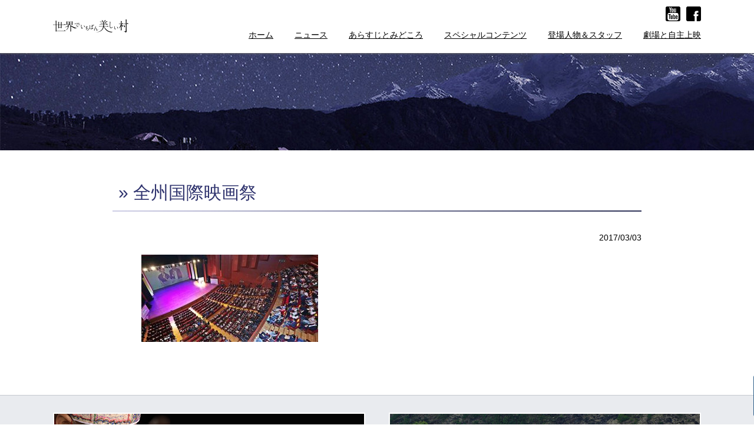

--- FILE ---
content_type: text/html; charset=UTF-8
request_url: https://himalaya-laprak.com/news/630/attachment/%E5%85%A8%E5%B7%9E%E5%9B%BD%E9%9A%9B%E6%98%A0%E7%94%BB%E7%A5%AD/
body_size: 11033
content:
<!DOCTYPE html>
<html lang="ja">
    <head>
        <meta charset="utf-8">
        <meta name="viewport" content="width=device-width,minimum-scale=1.0,maximum-scale=1.0,user-scalable=no"/>
        <meta http-equiv="X-UA-Compatible" content="IE=EmulateIE11">

        <title></title>

        <!-- ORIGINAL META -->
        <meta name="theme-color" content="#000000">
        <meta name="apple-mobile-web-app-title" content="世界でいちばん美しい村" />
        <link rel="apple-touch-icon" href="/images/seo/apple_icon.png" />
        <link rel="shortcut icon" href="/favicon.ico" />

        <!-- CSS -->
        <link href="/css/styles.min.css" rel="stylesheet" type="text/css">
				
				<script type="text/javascript" src="https://code.jquery.com/jquery-1.11.0.min.js"></script>
				<script type="text/javascript" src="/js/jquery.easing.1.3.js"></script>
				<script type="text/javascript" src="/js/common.min.js"></script>
					
        <!-- GA -->
        <script>
        </script>
        <link rel='dns-prefetch' href='//s.w.org' />
		<script type="text/javascript">
			window._wpemojiSettings = {"baseUrl":"https:\/\/s.w.org\/images\/core\/emoji\/11\/72x72\/","ext":".png","svgUrl":"https:\/\/s.w.org\/images\/core\/emoji\/11\/svg\/","svgExt":".svg","source":{"concatemoji":"https:\/\/himalaya-laprak.com\/wp\/wp-includes\/js\/wp-emoji-release.min.js?ver=5.0.22"}};
			!function(e,a,t){var n,r,o,i=a.createElement("canvas"),p=i.getContext&&i.getContext("2d");function s(e,t){var a=String.fromCharCode;p.clearRect(0,0,i.width,i.height),p.fillText(a.apply(this,e),0,0);e=i.toDataURL();return p.clearRect(0,0,i.width,i.height),p.fillText(a.apply(this,t),0,0),e===i.toDataURL()}function c(e){var t=a.createElement("script");t.src=e,t.defer=t.type="text/javascript",a.getElementsByTagName("head")[0].appendChild(t)}for(o=Array("flag","emoji"),t.supports={everything:!0,everythingExceptFlag:!0},r=0;r<o.length;r++)t.supports[o[r]]=function(e){if(!p||!p.fillText)return!1;switch(p.textBaseline="top",p.font="600 32px Arial",e){case"flag":return s([55356,56826,55356,56819],[55356,56826,8203,55356,56819])?!1:!s([55356,57332,56128,56423,56128,56418,56128,56421,56128,56430,56128,56423,56128,56447],[55356,57332,8203,56128,56423,8203,56128,56418,8203,56128,56421,8203,56128,56430,8203,56128,56423,8203,56128,56447]);case"emoji":return!s([55358,56760,9792,65039],[55358,56760,8203,9792,65039])}return!1}(o[r]),t.supports.everything=t.supports.everything&&t.supports[o[r]],"flag"!==o[r]&&(t.supports.everythingExceptFlag=t.supports.everythingExceptFlag&&t.supports[o[r]]);t.supports.everythingExceptFlag=t.supports.everythingExceptFlag&&!t.supports.flag,t.DOMReady=!1,t.readyCallback=function(){t.DOMReady=!0},t.supports.everything||(n=function(){t.readyCallback()},a.addEventListener?(a.addEventListener("DOMContentLoaded",n,!1),e.addEventListener("load",n,!1)):(e.attachEvent("onload",n),a.attachEvent("onreadystatechange",function(){"complete"===a.readyState&&t.readyCallback()})),(n=t.source||{}).concatemoji?c(n.concatemoji):n.wpemoji&&n.twemoji&&(c(n.twemoji),c(n.wpemoji)))}(window,document,window._wpemojiSettings);
		</script>
		<style type="text/css">
img.wp-smiley,
img.emoji {
	display: inline !important;
	border: none !important;
	box-shadow: none !important;
	height: 1em !important;
	width: 1em !important;
	margin: 0 .07em !important;
	vertical-align: -0.1em !important;
	background: none !important;
	padding: 0 !important;
}
</style>
<link rel='stylesheet' id='wp-block-library-css'  href='https://himalaya-laprak.com/wp/wp-includes/css/dist/block-library/style.min.css?ver=5.0.22' type='text/css' media='all' />
<link rel='stylesheet' id='wp-pagenavi-css'  href='https://himalaya-laprak.com/wp/wp-content/plugins/wp-pagenavi/pagenavi-css.css?ver=2.70' type='text/css' media='all' />
<link rel='https://api.w.org/' href='https://himalaya-laprak.com/wp-json/' />
<link rel="alternate" type="application/json+oembed" href="https://himalaya-laprak.com/wp-json/oembed/1.0/embed?url=https%3A%2F%2Fhimalaya-laprak.com%2Fnews%2F630%2Fattachment%2F%25e5%2585%25a8%25e5%25b7%259e%25e5%259b%25bd%25e9%259a%259b%25e6%2598%25a0%25e7%2594%25bb%25e7%25a5%25ad%2F" />
<link rel="alternate" type="text/xml+oembed" href="https://himalaya-laprak.com/wp-json/oembed/1.0/embed?url=https%3A%2F%2Fhimalaya-laprak.com%2Fnews%2F630%2Fattachment%2F%25e5%2585%25a8%25e5%25b7%259e%25e5%259b%25bd%25e9%259a%259b%25e6%2598%25a0%25e7%2594%25bb%25e7%25a5%25ad%2F&#038;format=xml" />
    </head>
    <body>
	<div id="wrapper">
	<header>
		<div id="pcHeader">
			<div id="headerInner">
							<a href="/"><div id="headerLogo">世界でいちばん美しい村</div></a>
							<ul id="subMenu" class="forPC">
					<li><a href="https://www.youtube.com/channel/UC_VSdOUG7qCYi0aRRicSafA" target="_blank"><img src="/images/common/icon-sns-yt.svg" alt="youtube"></a></li>
					<li><a href="https://www.facebook.com/laprakhimalaya/" target="_blank"><img src="/images/common/icon-sns-fb.svg" alt="facebook"></a></li>
				</ul>
				<ul id="pcGlobalmenu" class="forPC">
					<li><a href="/">ホーム</a></li>
					<li><a href="/news/">ニュース</a></li>
					<li><a href="/about/">あらすじとみどころ</a></li>
					<li><a href="/special/">スペシャルコンテンツ</a></li>
					<!--<li><a href="/highlight/"></a></li>-->
					<li><a href="/character/">登場人物＆スタッフ</a></li>
					<!--<li><a href="/sponser/"></a></li>-->
					<li><a href="/theater/">劇場と自主上映</a></li>
				</ul>
			</div>
		</div>
	</header>
			<div id="secondContents">
	
    <div id="pageTitle"><h1 id="pageName"></h1></div>
    <div class="entyBlock">
        <h2 class="titleH2"> &raquo; 全州国際映画祭</h2>
         <p class="entryDate">2017/03/03</p>
                    <p class="attachment"><a href='https://himalaya-laprak.com/wp/wp-content/uploads/2017/03/36c95db1bbf79e405acfdc7eece6c13d.jpeg'><img width="300" height="148" src="https://himalaya-laprak.com/wp/wp-content/uploads/2017/03/36c95db1bbf79e405acfdc7eece6c13d-300x148.jpeg" class="attachment-medium size-medium" alt="" srcset="https://himalaya-laprak.com/wp/wp-content/uploads/2017/03/36c95db1bbf79e405acfdc7eece6c13d-300x148.jpeg 300w, https://himalaya-laprak.com/wp/wp-content/uploads/2017/03/36c95db1bbf79e405acfdc7eece6c13d.jpeg 700w" sizes="(max-width: 300px) 100vw, 300px" /></a></p>
            </div>
    <!-- /entyBlock -->

				</div>
		<!-- /#secondContents -->
				<footer>
			<div id="footerBnr">
				<div id="footBnrinner">
					<a id="footBnr1" class="footBnr" href="https://www.facebook.com/laprakhimalaya/" target="_blank"><img src="/images/common/footer-bnr1.jpg" alt="『世界でいちばん美しい村』制作委員会"></a>
					<a id="footBnr2" class="footBnr" href="https://www.facebook.com/lapraknepal/" target="_blank"><img src="/images/common/footer-bnr2.jpg" alt="ラプラックを救う会"></a>
					
					<div id="pageTop"></div>
				</div>
			</div>
			
			<div id="creditArea">
				<div id="footerLogo" class="forSP"><img src="/images/common/sp-footer-logo.png" alt=""></div>
				<p id="staff"><span class="largeTxt">エクゼクティブ・プロデューサー：広井王子</span><br>
					<span class="largeTxt">プロデューサー：石川梵</span><span class="largeTxt">監督・撮影：石川梵</span><span class="largeTxt">ナレーション：倍賞千恵子</span><br>
					<span>編集：簑輪広二</span><span>編集協力：道正由紀</span><span>音楽：Binod Katuwal　＊はなおと＊</span><br>
					<span>スペシャルサポーター：関野吉晴　野口健　栗城史多　高橋ツトム　他</span><br>
					<span>web制作：ムーンファクトリー</span><!--<span>協力：松竹　Canon　Cinema Sound Works</span>--><br>
					<span>配給：太秦</span><br>
					<span>製作：
<svg xml version="1.0" version="1.1" id="bonfilmLogo" xmlns="http://www.w3.org/2000/svg" xmlns:xlink="http://www.w3.org/1999/xlink" x="0px"
	 y="0px" viewBox="0 0 20.46 6.15" style="enable-background:new 0 0 20.46 6.15;" xml:space="preserve" width="150px" height="auto">
<path d="M3.36,3.27c0.32,0.31,0.49,0.74,0.49,1.19c0,0.94-0.76,1.69-1.69,1.69H0V0h2.16c0.46,0,0.88,0.18,1.2,0.49
	c0.32,0.32,0.49,0.74,0.49,1.2c0,0.58-0.29,1.08-0.73,1.38C3.2,3.13,3.29,3.2,3.36,3.27z M0.6,2.77h1.56c0.61,0,1.09-0.48,1.09-1.08
	c0-0.3-0.11-0.56-0.31-0.77C2.72,0.71,2.46,0.6,2.16,0.6H0.6V2.77z M3.25,4.46c0-0.29-0.11-0.56-0.31-0.77
	c-0.22-0.2-0.48-0.32-0.78-0.32H0.6v2.18h1.56C2.76,5.55,3.25,5.06,3.25,4.46z"/>
<path d="M5.38,3.06c0.42,0,0.8,0.16,1.09,0.46c0.3,0.29,0.46,0.67,0.46,1.09c0,0.85-0.7,1.54-1.55,1.54S3.85,5.46,3.85,4.61
	S4.53,3.06,5.38,3.06z M5.38,5.54c0.53,0,0.95-0.42,0.95-0.94c0-0.25-0.1-0.49-0.28-0.67C5.88,3.75,5.64,3.66,5.38,3.66
	c-0.52,0-0.94,0.42-0.94,0.95C4.45,5.12,4.87,5.54,5.38,5.54z"/>
<path d="M8.47,3.06c0.42,0,0.8,0.16,1.09,0.46c0.3,0.29,0.46,0.67,0.46,1.09v1.54h-0.6V4.61c0-0.25-0.1-0.49-0.28-0.67
	C8.96,3.75,8.72,3.66,8.47,3.66c-0.52,0-0.94,0.42-0.94,0.95v1.54h-0.6V4.61C6.93,3.75,7.62,3.06,8.47,3.06z"/>
<path d="M11.1,1.38v1.39h2.64v0.6H11.1v2.77h-0.6V1.38c0-0.37,0.13-0.72,0.4-0.97C11.16,0.14,11.51,0,11.87,0h2.7v0.6h-2.7
	c-0.2,0-0.4,0.08-0.55,0.23C11.17,0.97,11.1,1.16,11.1,1.38z"/>
<rect x="13.97" y="2.78" width="0.6" height="0.6"/>
<rect x="13.97" y="3.66" width="0.6" height="2.48"/>
<path d="M14.96,0h0.6v6.14h-0.6V0z"/>
<path d="M20.46,4.33v1.81h-0.6V4.33c0-0.37-0.31-0.67-0.68-0.67c-0.18,0-0.35,0.07-0.47,0.2c-0.13,0.12-0.2,0.29-0.2,0.47v1.81h-0.6
	V4.33c0-0.37-0.3-0.67-0.67-0.67c-0.37,0-0.67,0.3-0.67,0.67v1.81h-0.6V4.33c0-0.7,0.56-1.27,1.27-1.27c0.38,0,0.74,0.18,0.97,0.46
	c0.02-0.02,0.05-0.06,0.07-0.08c0.24-0.24,0.56-0.37,0.9-0.37C19.88,3.06,20.46,3.63,20.46,4.33z"/>
</svg>
</span>
				</p>
				<ul id="footSns" class="forSP">
					<li><a href="https://www.youtube.com/channel/UC_VSdOUG7qCYi0aRRicSafA" target="_blank"><img src="/images/common/icon-sns-yt-w.svg" alt="youtube"></a></li>
					<li><a href="https://www.facebook.com/laprakhimalaya/" target="_blank"><img src="/images/common/icon-sns-fb-w.svg" alt="facebook"></a></li>
				</ul>
				<p id="credit"><img src="/images/common/footer-copy.png" alt="©世界でいちばん美しい村制作チーム"></p>
			</div>
		</footer>
		<div id="navi" class="forSP">
			<ul>
				<li id="menuBtn" class=""></li>
				<li><a href="/">ホーム</a></li>
				<li><a href="/news/">ニュース</a></li>
					<li><a href="/about/">あらすじとみどころ</a></li>
					<li><a href="/special/">スペシャルコンテンツ</a></li>
					<!--<li><a href="/highlight/"></a></li>-->
					<li><a href="/character/">登場人物＆スタッフ</a></li>
					<!--<li><a href="/sponser/"></a></li>-->
					<li><a href="/theater/">劇場情報</a></li>
				<!--<li><div id="menuCloseBtn">閉じる</div></li>-->
			</ul>
		</div>
		
	</div>
	<!-- /#wrapper -->
<script type='text/javascript' src='https://himalaya-laprak.com/wp/wp-includes/js/wp-embed.min.js?ver=5.0.22'></script>
</body>
</html>


--- FILE ---
content_type: image/svg+xml
request_url: https://himalaya-laprak.com/images/common/icon-sns-fb-w.svg
body_size: 352
content:
<svg xmlns="http://www.w3.org/2000/svg" viewBox="0 0 112.3 112.5"><path fill="#FFF" d="M112.3 101.1c0 6.2-5 11.2-11.2 11.2H11.2c-6.2 0-11.2-5-11.2-11.2V11.2C0 5 5 0 11.2 0h89.9c6.2 0 11.2 5 11.2 11.2v89.9z"/><path d="M92.2 59.7H80v-7.4c0-4.4 2.3-4.9 3.9-4.9h8.4V33.9H80c-14.4 0-16.5 10.6-16.5 17.4v8.4h-7.9v13.6h7.9v39.3H80V73.3h10.8l1.4-13.6z"/></svg>